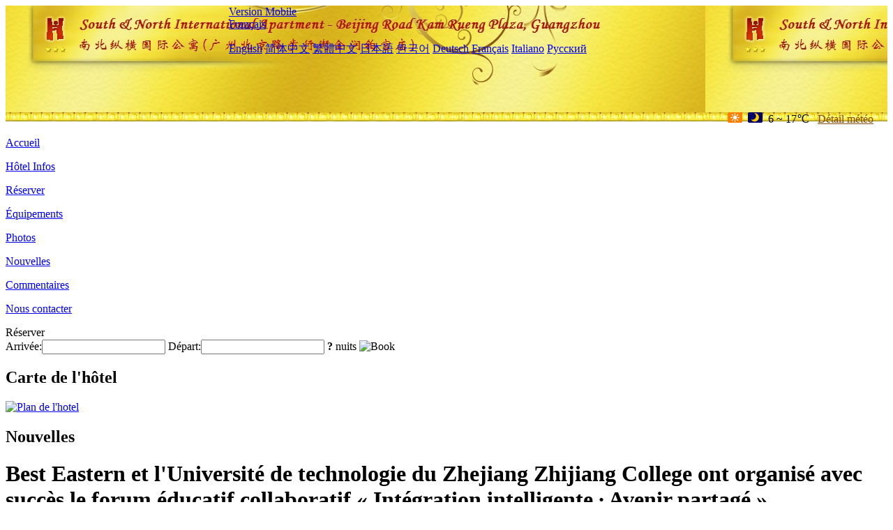

--- FILE ---
content_type: text/html; charset=utf-8
request_url: http://www.southnorthinternationalapartment.com/fr/news/6865.html
body_size: 3456
content:
<!DOCTYPE html PUBLIC "-//W3C//DTD XHTML 1.0 Transitional//EN" "http://www.w3.org/TR/xhtml1/DTD/xhtml1-transitional.dtd">

<html xmlns="http://www.w3.org/1999/xhtml" >
<head>
  <meta http-equiv="Content-Type" content="text/html; charset=utf-8" />
  <title>Best Eastern et l'Université de technologie du Zhejiang Zhijiang College ont organisé avec succès le forum éducatif collaboratif « Intégration intelligente · Avenir partagé », Nouvelles, South & North International Apartment - Beijing Road Kam Rueng Plaza, Guangzhou</title>
  <meta name="Keywords" content="Best Eastern et l'Université de technologie du Zhejiang Zhijiang College ont organisé avec succès le forum éducatif collaboratif « Intégration intelligente · Avenir partagé », Nouvelles, South & North International Apartment - Beijing Road Kam Rueng Plaza, Guangzhou, South & North International Apartment - Beijing Road Kam Rueng Plaza, Guangzhou Réserver, Emplacement, Téléphone, Adresse, Chine." />
  <meta name="Description" content="Best Eastern et l'Université de technologie du Zhejiang Zhijiang College ont organisé avec succès le forum éducatif collaboratif « Intégration intelligente · Avenir partagé », Nouvelles, South & North International Apartment - Beijing Road Kam Rueng Plaza, Guangzhou, L'appartement est situé dans le Centre - ville de Guangzhou, à l'ouest de la rue commerçante et gastronomique piétonne de Beijing Road, dans la ville animée de Guangzhou. Il est adjacent à la rivière Pearl p..." />
  <link rel="shortcut icon" href="/All/Images/favicon.ico" />
  <link href="/All/style.css?20200525" type="text/css" rel="stylesheet" />
  <script type="text/javascript" src="/Javascript/jquery.js"></script>
  <script type="text/javascript" src="/Javascript/publicNew.js?20200226"></script>
  <link type="text/css" rel="stylesheet" href="/Javascript/Datepicker/jquery-ui.min.css" />
  <script type="text/javascript" src="/Javascript/Datepicker/jquery-ui.min.js"></script>
  <script type="text/javascript" src="/Javascript/Datepicker/fr.js"></script>
</head>
<body language='fr'>
  <div class="wrapper">
    	<div class="topBg" style="background:url(/southnorthinternationalapartment.com/Images/en/logo.jpg) repeat-x;">
	    <div class="top">
            <div style="float:left; padding-left:40px"><a href="/fr/" style="display:block; width:280px; height:80px"></a></div>
            <a href="http://m.southnorthinternationalapartment.com" class="mobileVersion">Version Mobile</a>
<div class='languageSwitch'>
   <a class='language_fr' href='javascript:void(0);'>Français</a>
   <p class='cornerSolid'></p>
   <div>
      <p class='cornerSharp'></p>
      <a class='language_en' href='/'>English</a>
      <a class='language_cn' href='/cn/'>简体中文</a>
      <a class='language_big5' href='/big5/'>繁體中文</a>
      <a class='language_ja' href='/ja/'>日本語</a>
      <a class='language_ko' href='/ko/'>한국어</a>
      <a class='language_de' href='/de/'>Deutsch</a>
      <a class='language_fr' href='/fr/'>Français</a>
      <a class='language_it' href='/it/'>Italiano</a>
      <a class='language_ru' href='/ru/'>Русский</a>
   </div>
</div>
            <div style="text-align:right; padding-top:80px; padding-right:20px;">
                 <img src="https://www.chinaholiday.com/images/weather/d00.gif" title="Day: Sunny" style="width:21px;height:15px;padding-right:8px;" /><img src="https://www.chinaholiday.com/images/weather/n00.gif" title="Night: Sunny" style="width:21px;height:15px;padding-right:8px;" /><span title="43F ~ 63F">6 ~ 17℃</span> <a href="https://www.chinaholiday.com/weather-forecast/guangzhou.html" style="color:#844B0B; front-size:12px; padding-left:8px; text-decoration:underline;" target="_blank" title="Météo de Guangzhou">Détail météo</a> 
            </div>
    	    <div class="clear"></div>
    	</div>
    
<div class='navBody'>
  <div class='navMain'>
    <dl class='navDL'>
      <dt class='homeTopMenuClass' ><a href='/fr/'>Accueil</a></dt>
    </dl>
    <dl class='navDL'>
      <dt class='infoTopMenuClass' ><a href='/fr/info/'>Hôtel Infos</a></dt>
    </dl>
    <dl class='navDL'>
      <dt class='reservationTopMenuClass' ><a href='/fr/reservation/'>Réserver</a></dt>
    </dl>
    <dl class='navDL'>
      <dt class='facilitiesTopMenuClass' ><a href='/fr/facilities/'>Équipements</a></dt>
    </dl>
    <dl class='navDL'>
      <dt class='photosTopMenuClass' ><a href='/fr/photos/'>Photos</a></dt>
    </dl>
    <dl class='navDL'>
      <dt class='newsTopMenuClass navActive' ><a href='/fr/news/'>Nouvelles</a></dt>
    </dl>
    <dl class='navDL'>
      <dt class='reviewsTopMenuClass' ><a href='/fr/reviews/'>Commentaires</a></dt>
    </dl>
    <dl class='navDL'>
      <dt class='contact_usTopMenuClass' ><a href='/fr/contact_us/'>Nous contacter</a></dt>
    </dl>
    <div class='clear'></div>
  </div>
</div>

    </div>  
    <div class="layout">
    	<div class="main">
            <div class="left">
    <div class="boxBooking">
        <div class="boxBookingTitle">Réserver</div>
        <div class="boxBookingCont">
            <label for="tbCheckin">Arrivée:</label><input type="text" id="tbCheckin" readonly="readonly" dateFormat="dd/mm/yy  D" />
            <label for="tbCheckout">Départ:</label><input type="text" id="tbCheckout" readonly="readonly" dateFormat="dd/mm/yy  D" />
            <span id="nights" night=" nuit" nights=" nuits"><b>?</b> nuits</span>
            <img class="btnBookBox" src="/All/Images/fr/Book.gif" checkin='tbCheckin' checkout='tbCheckout' alt="Book" />
            <img id="loading" src="/Reservation/Images/loading.gif" style="visibility:hidden;" alt="" />
        </div>
	</div>
    <div class="mapSmall">
        <h2>Carte de l'hôtel</h2>
        <a href="/fr/contact_us/"><img src="/All/Images/homeMap.png" alt="Plan de l'hotel" /></a>
    </div>
</div>            
            <div class="right">
                <div class="box">
                    <h2>Nouvelles</h2>
                    <div class="articleBox">
                        <h1>Best Eastern et l'Université de technologie du Zhejiang Zhijiang College ont organisé avec succès le forum éducatif collaboratif « Intégration intelligente · Avenir partagé »</h1>
                        <p class="articleTitle">Date: 2024-06-19</p>
                        <div class="articleContent"><p>Aujourd’hui, alors que la vague de numérisation déferle sur le monde, l’industrie du tourisme culturel est confrontée à des opportunités de développement sans précédent. Afin d&#39;explorer en profondeur de nouveaux modèles et de nouvelles voies pour cultiver les talents dans l&#39;industrie du tourisme culturel numérique, Best Eastern et l&#39;Université de technologie du Zhejiang Zhijiang College ont organisé conjointement le « Best Eastern &amp; Digital Cultural Tourism » au Digital Cultural Tourism Industry College en juin. 14, 2024. Forum sur l’éducation collaborative du Collège industriel ». Ayant pour thème « Intégration intelligente et avenir partagé », ce forum a réuni des élites de l&#39;industrie, des experts et des universitaires, des représentants d&#39;entreprises, ainsi que des enseignants et des étudiants pour discuter du développement futur de l&#39;industrie du tourisme culturel numérique et des moyens de cultiver les talents.<br /></p></div>
                        <div class="clear" style="height:20px"></div>
                        <ul>
                            <li style="float:left;width:300px;"><a style="float:left; width:300px; overflow:hidden; text-overflow:ellipsis; white-space:nowrap;" href="/fr/news/6857.html" title="Le patrimoine culturel immatériel est à la tête de la mode hôtelière, où seront les prochains hôtels de villégiature haut de gamme ?">Prev:Le patrimoine culturel immatériel est à la tête de la mode hôtelière, où seront les prochains hôtels de villégiature haut de gamme ?</a></li>
                            <li style="float:right;width:300px;"><a style="float:left; width:300px; overflow:hidden; text-overflow:ellipsis; white-space:nowrap;" href="/fr/news/6873.html" title="Un hôtel de cinéma à succès atteint de nouveaux sommets et prend la tête du secteur des hôtels sur le thème du cinéma">Next:Un hôtel de cinéma à succès atteint de nouveaux sommets et prend la tête du secteur des hôtels sur le thème du cinéma</a></li>
                        </ul>
                        <div class="clear"></div>
                        <div><a href="./"><img src="/All/Images/icon_2.gif" />&nbsp;&nbsp;Go Back</a></div>
                    </div>
                </div>
            </div>
            <div class="clear"></div>
        </div>
    </div>
    	<div class="footer">
            <p style="display:none">Téléphone:+86-20-66379988</p>
            <p>Adresse: Hall est, 1er étage, jinrun Platinum Palace, Mingsheng Plaza, 238 Beijing Road, near Tianhe City Department Store</p>
            <p>Ouvert en 2013, South & North International Apartment - Beijing Road Kam Rueng Plaza, Guangzhou.</p>
    </div>
  </div>
</body>
</html>
